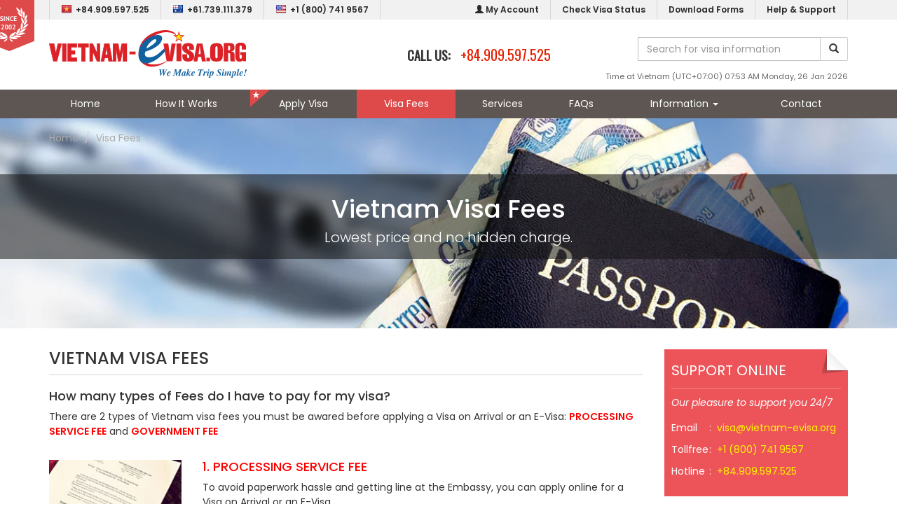

--- FILE ---
content_type: text/html; charset=UTF-8
request_url: https://www.vietnam-evisa.org/visa-fee/somalia.html
body_size: 11146
content:
<!DOCTYPE html>
<html lang="en-US">
	<head>
		
<title>Vietnam Visa Fee | Vietnam Visa Cost for Somalia</title>
<meta http-equiv="Content-Type" content="text/html; charset=UTF-8" />
<meta http-equiv="X-UA-Compatible" content="IE=edge">
<meta http-equiv="Cache-Control" content="must-revalidate">
<meta http-equiv="Expires" content="Mon, 26 Jan 2026 01:53:15 GMT">
<meta name="viewport" content="width=device-width, initial-scale=1.0">
<meta name="theme-color" content="#ffffff" />
<meta name="mobile-web-app-capable" content="yes">
<meta name="keywords" content="vietnam visa fee, vietnam visa cost, visa fee for Somalia" />
<meta name="news_keywords" content="vietnam visa fee, vietnam visa cost, visa fee for Somalia" />
<meta property="og:site_name" content="Vietnam Visa and Immigration services" />
<meta property="og:title" content="Vietnam Visa Fee | Vietnam Visa Cost for Somalia" />
<meta property="og:description" content="" />
<meta property="og:locale" content="en_US" />
<meta property="og:type" content="website" />
<meta property="og:url" content="https://www.vietnam-evisa.org/visa-fee/somalia.html" />
<meta property="og:image" content="//s3.amazonaws.com/elasticbeanstalk-us-east-1-567054900300/vietnam-evisa.org/template/images/wizban/slide-bg4.jpg" />
<meta property="og:image:alt" content="Vietnam Visa Fee | Vietnam Visa Cost for Somalia">
<meta name="twitter:card" content="summary" />
<meta name="twitter:description" content="" />
<meta name="twitter:title" content="Vietnam Visa Fee | Vietnam Visa Cost for Somalia" />
<meta name="twitter:image" content="//s3.amazonaws.com/elasticbeanstalk-us-east-1-567054900300/vietnam-evisa.org/template/images/wizban/slide-bg4.jpg" />
<meta name="robots" content="index,follow" />
<meta name="googlebot" content="index,follow" />
<meta name="author" content="Vietnam Visa and Immigration services" />
<meta name="google-site-verification" content="NlyS_0SjDi9kUVOtGJ7vFv0gPw9CjRFzXlvM9wDuHwI" />
<meta property="fb:admins" content="594250103967893" />

<link rel="SHORTCUT ICON" href="/template/images/launcher/icon-32x32.png" />
<link rel="canonical" href="https://www.vietnam-evisa.org/visa-fee/somalia.html" />
<link rel="manifest" href="/manifest.json" />
<link rel="icon" sizes="192x192" href="/template/images/launcher/icon-192x192.png" />
<link rel="icon" sizes="128x128" href="/template/images/launcher/icon-128x128.png" />
<link rel="apple-touch-icon" sizes="128x128" href="/template/images/launcher/icon-128x128.png" />
<link rel="apple-touch-icon-precomposed" sizes="128x128" href="/template/images/launcher/icon-128x128.png" />
<link rel="stylesheet" type="text/css" href="https://cdn.jsdelivr.net/npm/bootstrap@3.3.7/dist/css/bootstrap.min.css" integrity="sha384-BVYiiSIFeK1dGmJRAkycuHAHRg32OmUcww7on3RYdg4Va+PmSTsz/K68vbdEjh4u" crossorigin="anonymous">
<link rel="stylesheet" type="text/css" href="/template/css/evisa.min.css?pubid=ra-1714703404" />
<link rel="stylesheet" type="text/css" href="https://cdn.jsdelivr.net/npm/font-awesome@4.7.0/css/font-awesome.min.css">

<script>
	var BASE_URL = "https://www.vietnam-evisa.org";
</script>
<script src="https://cdnjs.cloudflare.com/ajax/libs/jquery/1.11.1/jquery.min.js"></script>

<script src="https://www.google.com/recaptcha/api.js" async defer></script>
<!-- Google tag (gtag.js) -->
<script async src="https://www.googletagmanager.com/gtag/js?id=G-R36NNZJD4Z"></script>
<script>
  window.dataLayer = window.dataLayer || [];
  function gtag(){dataLayer.push(arguments);}
  gtag('js', new Date());
  gtag('config', 'G-R36NNZJD4Z');
</script>
	</head>
	<body>
		<div class="page-container">
			<div class="header">
	<div class="top-menu">
		<div class="container clearfix">
			<div class="badge-since">
				<div class="badge-big">
					<span>Providing Vietnam visa on arrival</span><img alt="Providing Vietnam visa on arrival" src="//s3.amazonaws.com/elasticbeanstalk-us-east-1-567054900300/vietnam-evisa.org/template/images/since.png">
				</div>
			</div>
			<ul class="menu-items menu-tel pull-left clearfix">
				<li class="menu-item"><a title="Hotline in Vietnam" href="tel:+84.909.597.525"><img class="flag pull-left" alt="" src="//s3.amazonaws.com/elasticbeanstalk-us-east-1-567054900300/vietnam-evisa.org/template/images/flags/Vietnam.png"> +84.909.597.525</a></li>
				<li class="menu-item"><a title="Hotline in Australia" href="tel:+61.739.111.379"><img class="flag pull-left" alt="" src="//s3.amazonaws.com/elasticbeanstalk-us-east-1-567054900300/vietnam-evisa.org/template/images/flags/Australia.png"> +61.739.111.379</a></li>
				<li class="menu-item"><a title="Toll free" href="tel:+1 (800) 741 9567"><img class="flag pull-left" alt="" src="//s3.amazonaws.com/elasticbeanstalk-us-east-1-567054900300/vietnam-evisa.org/template/images/flags/United States.png"> +1 (800) 741 9567</a></li>
			</ul>
			<ul class="menu-items clearfix">
				<li class="menu-item"><a title="My Account" href="https://www.vietnam-evisa.org/member.html"><span class="glyphicon glyphicon-user"></span> My Account</a></li>
				<li class="menu-item"><a title="Check Visa Status" href="https://www.vietnam-evisa.org/check-visa-status.html">Check Visa Status</a></li>
				<li class="menu-item"><a title="Download Visa Application Forms" href="https://www.vietnam-evisa.org/download-visa-application-forms.html">Download Forms</a></li>
				<li class="menu-item"><a title="Help & Support" href="https://www.vietnam-evisa.org/contact.html">Help & Support</a></li>
			</ul>
		</div>
	</div>
	<div class="container">
		<div class="banner">
			<div class="logo">
				<a title="Vietnam Visa" href="https://www.vietnam-evisa.org"><img class="logo-img" src="/template/images/vietnam-visa-logo.svg" alt="Vietnam Visa" /></a>
			</div>
			<div class="topcontact hidden-sm">
				<div class="phone">
					<span class="label">CALL US: </span><a href="tel:+84.909.597.525" class="number">+84.909.597.525</a>
				</div>
			</div>
			<div class="search-bar">
				<form id="form-site-seach" method="GET">
					<div class="input-group">
						<input type="text" name="q" class="form-control input-site-seach" placeholder="Search for visa information">
						<span class="input-group-btn">
							<button class="btn btn-default btn-site-search" type="button"><span class="glyphicon glyphicon-search"></span></button>
						</span>
				    </div>
				</form>
			</div>
			<div class="toptimezone">
				<span class="timezone">Time at Vietnam (UTC+07:00) 07:53 AM Monday, 26 Jan 2026</span>
			</div>
		</div>
	</div>
	<div class="main-menu clearfix">
		<div class="container clearfix">
			<ul class="menu-items clearfix">
				<li><a class="" title="" href="https://www.vietnam-evisa.org">Home</a></li>
				<li class="menu-item-div"></li>
				<li><a class="" title="" href="https://www.vietnam-evisa.org/processing.html">How It Works</a></li>
				<li class="menu-item-div"></li>
				<li><a class=" apply" title="" href="https://www.vietnam-evisa.org/apply-visa.html">Apply Visa</a></li>
				<li class="menu-item-div"></li>
				<li><a class="active" title="" href="https://www.vietnam-evisa.org/visa-fee.html">Visa Fees</a></li>
				<li class="menu-item-div"></li>
				<li><a class="" title="" href="https://www.vietnam-evisa.org/services.html">Services</a></li>
				<li class="menu-item-div"></li>
				<li><a class="" title="" href="https://www.vietnam-evisa.org/faqs.html">FAQs</a></li>
				<li class="menu-item-div"></li>
				<li class="dropdown">
					<a id="second-menu-md" class="dropdown-toggle " title="Vietnam Visa Information" data-toggle="dropdown" href="#">Information <span class="caret"></span></a>
					<ul class="dropdown-menu" role="menu" aria-labelledby="second-menu-md">
						<li role="presentation" class="second-menu-item"><a role="menuitem" href="https://www.vietnam-evisa.org/vietnam-visa-exemption.html" title="Vietnam Visa Exemption">Vietnam Visa Exemption</a></li>
						<li role="presentation" class="second-menu-item"><a role="menuitem" href="https://www.vietnam-evisa.org/vietnam-embassies.html" title="Vietnam Embassies">Vietnam Embassy List</a></li>
						<li role="presentation" class="second-menu-item"><a role="menuitem" href="https://www.vietnam-evisa.org/news.html" title="Vietnam Visa Information">Vietnam Visa News</a></li>
						<li role="presentation" class="second-menu-item"><a role="menuitem" href="https://www.vietnam-evisa.org/news/travel.html" title="Vietnam Travel News">Vietnam Travel News</a></li>
						<li role="presentation" class="second-menu-item"><a role="menuitem" href="https://www.vietnam-evisa.org/answers.html" title="Customer Questions">Questions &amp; Answers</a></li>
					</ul>
				</li>
				<li class="menu-item-div"></li>
				<li><a class="" title="" href="https://www.vietnam-evisa.org/contact.html">Contact</a></li>
			</ul>
		</div>
	</div>
</div>

<div class="header-sm">
	<div class="navbar navbar-fixed-top navbar-inverse" role="navigation">
		<div class="container">
			<div class="navbar-header">
				<button type="button" class="navbar-toggle" data-toggle="collapse">
					<span class="sr-only">Toggle navigation</span>
					<span class="icon-bar"></span>
					<span class="icon-bar"></span>
					<span class="icon-bar"></span>
				</button>
				<a class="navbar-brand" title="Vietnam Visa" href="https://www.vietnam-evisa.org"><img class="logo-img" src="/template/images/m.vietnam-visa-logo.svg" alt="Vietnam Visa" /></a>
				<a class="navbar-phone none" href="tel:+1 (800) 741 9567"><span class="glyphicon glyphicon-earphone"></span> +1 (800) 741 9567</a>
			</div>
			<div class="navbar-menu-toggle">
				<div class="navbar-menu-toggle-right">
					<div class="navbar-scroller">
						<ul class="">
							<li>
								<a href="tel:+84.909.597.525"><span class="glyphicon glyphicon-earphone"></span> +84.909.597.525</a>
							</li>
							<li>
								<a href="https://www.vietnam-evisa.org/contact.html"><span class="glyphicon glyphicon-envelope"></span> visa@vietnam-evisa.org</a>
							</li>
							<li>
								<a href="https://www.vietnam-evisa.org/member.html"><span class="glyphicon glyphicon-user"></span> Sign In</a>
							</li>
							<li>
								<a title="" href="https://www.vietnam-evisa.org"><span class="glyphicon glyphicon-home"></span> Home</a>
							</li>
							<li>
								<a title="" href="https://www.vietnam-evisa.org/processing.html"><span class="glyphicon glyphicon-time"></span> How It Works</a>
							</li>
							<li>
								<a title="" href="https://www.vietnam-evisa.org/apply-visa.html"><span class="glyphicon glyphicon-send"></span> Apply Visa</a>
							</li>
							<li>
								<a title="" href="https://www.vietnam-evisa.org/visa-fee.html"><span class="glyphicon glyphicon-usd"></span> Visa Fees</a>
							</li>
							<li>
								<a title="" href="https://www.vietnam-evisa.org/services.html"><span class="glyphicon glyphicon-cog"></span> Services</a>
							</li>
							<li>
								<a title="" href="https://www.vietnam-evisa.org/faqs.html"><span class="glyphicon glyphicon-question-sign"></span> FAQs</a>
							</li>
							<li>
								<a title="" href="https://www.vietnam-evisa.org/news.html"><span class="glyphicon glyphicon-info-sign"></span> Visa News</a>
							</li>
							<li>
								<a title="" href="https://www.vietnam-evisa.org/contact.html"><span class="glyphicon glyphicon-envelope"></span> Email Us</a>
							</li>
						</ul>
						<div class="navbar-sm-footer">
							<p>&copy; Copyright 2026 Vietnam-Evisa.Org</p>
						</div>
					</div>
				</div>
			</div>			
		</div>
	</div>
</div>

<script type="text/javascript">
$(document).ready(function(){
	$("body").on("click", function (e) {
		if (!$(".navbar-toggle").is(e.target) && $(".navbar-toggle").has(e.target).length === 0 && !$(".navbar-menu-toggle-right").is(e.target) && $(".navbar-menu-toggle-right").has(e.target).length === 0) {
			$(".navbar-menu-toggle-right").css("left", "-500px");
		}
	});
	$(".navbar-toggle").click(function(){
		if ($(".navbar-menu-toggle-right").position().left < 0) {
			$(".navbar-menu-toggle-right").css("left", "0px");
		} else {
			$(".navbar-menu-toggle-right").css("left", "-500px");
		}
	});
	$(".input-site-seach").keyup(function(e){
	    if (e.keyCode == 13) {
	    	$(".btn-site-search").trigger("click");
	    }
	});
	$(".btn-site-search").click(function(){
		$("#form-site-seach").attr("action", "https://www.vietnam-evisa.org/search.html");
		$("#form-site-seach").submit();
	});
});
</script>			<div class="container">
						</div>
			<div class="page-content">
				
<div class="fees">
	<div class="container">
		<div class="alternative-breadcrumb">
		<div class="breadcrumbs">
	<ul class="breadcrumb clearfix" itemscope itemtype="http://schema.org/BreadcrumbList">
		<li itemprop="itemListElement" itemscope itemtype="http://schema.org/ListItem"><a itemtype="http://schema.org/Thing" itemprop="item" href="https://www.vietnam-evisa.org" class="active"><span itemprop="name">Home</span></a><meta itemprop="position" content="1" /></li>
		<li itemprop="itemListElement" itemscope itemtype="http://schema.org/ListItem"><a itemtype="http://schema.org/Thing" itemprop="item" title="Visa Fees" href="https://www.vietnam-evisa.org/visa-fee/somalia.html" class="active"><span itemprop="name">Visa Fees</span></a><meta itemprop="position" content="2" /></li>	</ul>
</div>
		</div>
	</div>
	<div class="fees-img fees-img-ready">
		<div class="container">
			<div class="text">
				<div class="txt-container">
					<div class="value-prop center">
						<h1>Vietnam Visa Fees</h1>
						<h5>Lowest price and no hidden charge.</h5>
					</div>
				</div>
			</div>
		</div>
	</div>
</div>

<div class="clearfix">
	<div class="container" style="margin-top: 30px;">
		<div class="row clearfix">
			<div class="col-lg-9 col-sm-8 col-xs-12">
				<h2 class="page-title">VIETNAM VISA FEES</h2>
				<h3>How many types of Fees do I have to pay for my visa?</h3>
				<p>There are 2 types of Vietnam visa fees you must be awared before applying a Visa on Arrival or an E-Visa: <strong class="red">PROCESSING SERVICE FEE</strong> and <strong class="red">GOVERNMENT FEE</strong></p>
				<div id="government-fee" class="stamping-fee mt-3">
					<div class="row">
						<div class="col-sm-3 col-xs-4">
							<img alt="Visa approval letter" class="img-responsive full-width" src="//s3.amazonaws.com/elasticbeanstalk-us-east-1-567054900300/vietnam-evisa.org/template/images/fee/approval-letter.jpg">
						</div>
						<div class="col-sm-9 col-xs-8">
							<h3 class="heading">1. Processing service fee</h3>
							<p>To avoid paperwork hassle and getting line at the Embassy, you can apply online for a Visa on Arrival or an E-Visa.</p>
							<p>We’re a private agent, not affiliated with the Government, we handle Visa applications in the Vietnam Immigration Department and provide legal services for you on time. Therefore, Processing service fee is the fee that the applicants have to pay to us in advance to process the Visa Approval Letter or E-Visa.</p>
						</div>
					</div>
					<br>
					<div class="row">
						<div class="col-sm-3 col-xs-4">
							<img alt="Visa stamped" class="img-responsive full-width" src="//s3.amazonaws.com/elasticbeanstalk-us-east-1-567054900300/vietnam-evisa.org/template/images/fee/visa-stamped.jpg">
						</div>
						<div class="col-sm-9 col-xs-8">
							<h3 class="heading">2. Government fee</h3>
							<p>Is the fee that applicants pay to the Immigration to get Visa stamp to arrive Vietnam.</p>
							<p>When applying for Visa on Arrival, Government fee is the eee that the applicants will pay at the Landing Visa Counter at the arrival airport to get the Vietnam Visa stamp and Visa sticker. To avoid wasting time at the airport, you can pay Government fee online with us by booking our Full Package including Fast Check-in and pay Government fee in advance.</p>
							<p>When apply for an E-Visa, Government fee must be paid online in advance together with the E-Visa Processing service fee. However, please note, with E-Visa, <span class="red">all E-Visa fees are non-refundable for any reasons when submitted</span>. </p>
						</div>
					</div>
				</div>
				
				<div class="service-fees">
					<div class="m-4">
						<h2 class="page-title">PRICING TABLES</h2>
						<p>Select your nationality to view full Vietnam visa fees</p>
						<div class="row">
							<div class="col-sm-12">
								<div class="input-group">
									<select class="form-control" id="nation" name="nation">
										<option value="afghanistan">Afghanistan</option><option value="albania">Albania</option><option value="algeria">Algeria</option><option value="american-samoa">American Samoa</option><option value="andorra">Andorra</option><option value="angola">Angola</option><option value="anguilla">Anguilla</option><option value="antarctica">Antarctica</option><option value="antigua-and-barbuda">Antigua and Barbuda</option><option value="argentina">Argentina</option><option value="armenia">Armenia</option><option value="aruba">Aruba</option><option value="australia">Australia</option><option value="austria">Austria</option><option value="azerbaijan">Azerbaijan</option><option value="bahamas">Bahamas</option><option value="bahrain">Bahrain</option><option value="bangladesh">Bangladesh</option><option value="barbados">Barbados</option><option value="belarus">Belarus</option><option value="belgium">Belgium</option><option value="belize">Belize</option><option value="benin">Benin</option><option value="bermuda">Bermuda</option><option value="bhutan">Bhutan</option><option value="bolivia">Bolivia</option><option value="bonaire">Bonaire</option><option value="bosnia-and-herzegovina">Bosnia and Herzegovina</option><option value="botswana">Botswana</option><option value="bouvet-island">Bouvet Island</option><option value="brazil">Brazil</option><option value="brunei">Brunei</option><option value="bulgaria">Bulgaria</option><option value="burkina-faso">Burkina Faso</option><option value="burma">Burma</option><option value="burundi">Burundi</option><option value="cambodia">Cambodia</option><option value="cameroon">Cameroon</option><option value="canada">Canada</option><option value="cape-verde">Cape Verde</option><option value="cayman-islands">Cayman Islands</option><option value="central-african-republic">Central African Republic</option><option value="chad">Chad</option><option value="chile">Chile</option><option value="china">China</option><option value="christmas-island">Christmas Island</option><option value="cocos-keeling-islands">Cocos (Keeling) Islands</option><option value="colombia">Colombia</option><option value="comoros">Comoros</option><option value="congo-democratic-republic-of-the">Congo, Democratic Republic of the</option><option value="congo-republic-of-the">Congo, Republic of the</option><option value="cook-islands">Cook Islands</option><option value="costa-rica">Costa Rica</option><option value="cote-d-ivoire">Cote d'Ivoire</option><option value="croatia">Croatia</option><option value="cuba">Cuba</option><option value="curacao">Curacao</option><option value="cyprus">Cyprus</option><option value="czech-republic">Czech Republic</option><option value="denmark">Denmark</option><option value="djibouti">Djibouti</option><option value="dominica">Dominica</option><option value="dominican-republic">Dominican Republic</option><option value="ecuador">Ecuador</option><option value="egypt">Egypt</option><option value="el-salvador">El Salvador</option><option value="england">England</option><option value="equatorial-guinea">Equatorial Guinea</option><option value="eritrea">Eritrea</option><option value="estonia">Estonia</option><option value="eswatini">Eswatini</option><option value="ethiopia">Ethiopia</option><option value="falkland-islands">Falkland Islands</option><option value="faroe-islands">Faroe Islands</option><option value="fiji">Fiji</option><option value="finland">Finland</option><option value="france">France</option><option value="french-guiana">French Guiana</option><option value="french-polynesia">French Polynesia</option><option value="gabon">Gabon</option><option value="gambia">Gambia</option><option value="georgia">Georgia</option><option value="germany">Germany</option><option value="ghana">Ghana</option><option value="gibraltar">Gibraltar</option><option value="greece">Greece</option><option value="greenland">Greenland</option><option value="grenada">Grenada</option><option value="guadeloupe">Guadeloupe</option><option value="guam">Guam</option><option value="guatemala">Guatemala</option><option value="guernsey">Guernsey</option><option value="guinea">Guinea</option><option value="guinea-bissau">Guinea-Bissau</option><option value="guyana">Guyana</option><option value="haiti">Haiti</option><option value="holy-see">Holy See</option><option value="honduras">Honduras</option><option value="hong-kong">Hong Kong</option><option value="hungary">Hungary</option><option value="iceland">Iceland</option><option value="india">India</option><option value="indonesia">Indonesia</option><option value="iran">Iran</option><option value="iraq">Iraq</option><option value="ireland">Ireland</option><option value="isle-of-man">Isle of Man</option><option value="israel">Israel</option><option value="italy">Italy</option><option value="jamaica">Jamaica</option><option value="japan">Japan</option><option value="jersey">Jersey</option><option value="jordan">Jordan</option><option value="kazakhstan">Kazakhstan</option><option value="kenya">Kenya</option><option value="kiribati">Kiribati</option><option value="kosovo">Kosovo</option><option value="kuwait">Kuwait</option><option value="kyrgyzstan">Kyrgyzstan</option><option value="laos">Laos</option><option value="latvia">Latvia</option><option value="lebanon">Lebanon</option><option value="lesotho">Lesotho</option><option value="liberia">Liberia</option><option value="libya">Libya</option><option value="liechtenstein">Liechtenstein</option><option value="lithuania">Lithuania</option><option value="luxembourg">Luxembourg</option><option value="macau">Macau</option><option value="macedonia">Macedonia</option><option value="madagascar">Madagascar</option><option value="malawi">Malawi</option><option value="malaysia">Malaysia</option><option value="maldives">Maldives</option><option value="mali">Mali</option><option value="malta">Malta</option><option value="marshall-islands">Marshall Islands</option><option value="martinique">Martinique</option><option value="mauritania">Mauritania</option><option value="mauritius">Mauritius</option><option value="mayotte">Mayotte</option><option value="mexico">Mexico</option><option value="micronesia">Micronesia</option><option value="moldova">Moldova</option><option value="monaco">Monaco</option><option value="mongolia">Mongolia</option><option value="montenegro">Montenegro</option><option value="montserrat">Montserrat</option><option value="morocco">Morocco</option><option value="mozambique">Mozambique</option><option value="myanmar">Myanmar</option><option value="namibia">Namibia</option><option value="nauru">Nauru</option><option value="nepal">Nepal</option><option value="netherlands">Netherlands</option><option value="netherlands-antilles">Netherlands Antilles</option><option value="new-caledonia">New Caledonia</option><option value="new-zealand">New Zealand</option><option value="nicaragua">Nicaragua</option><option value="niger">Niger</option><option value="nigeria">Nigeria</option><option value="niue">Niue</option><option value="norfolk-island">Norfolk Island</option><option value="north-korea">North Korea</option><option value="northern-ireland">Northern Ireland</option><option value="northern-mariana-islands">Northern Mariana Islands</option><option value="norway">Norway</option><option value="oman">Oman</option><option value="pakistan">Pakistan</option><option value="palau">Palau</option><option value="palestine">Palestine</option><option value="panama">Panama</option><option value="papua-new-guinea">Papua New Guinea</option><option value="paraguay">Paraguay</option><option value="peru">Peru</option><option value="philippines">Philippines</option><option value="pitcairn-island">Pitcairn Island</option><option value="poland">Poland</option><option value="polynesia">Polynesia</option><option value="portugal">Portugal</option><option value="puerto-rico">Puerto Rico</option><option value="qatar">Qatar</option><option value="reunion">Reunion</option><option value="romania">Romania</option><option value="russia">Russia</option><option value="rwanda">Rwanda</option><option value="saint-barthelemy">Saint Barthelemy</option><option value="saint-helena">Saint Helena</option><option value="saint-kitts-and-nevis">Saint Kitts and Nevis</option><option value="saint-lucia">Saint Lucia</option><option value="saint-martin">Saint Martin</option><option value="saint-pierre-and-miquelon">Saint Pierre and Miquelon</option><option value="saint-vincent-and-the-grenadines">Saint Vincent and the Grenadines</option><option value="samoa">Samoa</option><option value="san-marino">San Marino</option><option value="sao-tome-and-principe">Sao Tome and Principe</option><option value="saudi-arabia">Saudi Arabia</option><option value="scotland">Scotland</option><option value="senegal">Senegal</option><option value="serbia">Serbia</option><option value="seychelles">Seychelles</option><option value="sierra-leone">Sierra Leone</option><option value="singapore">Singapore</option><option value="sint-maarten">Sint Maarten</option><option value="slovakia">Slovakia</option><option value="slovenia">Slovenia</option><option value="solomon-islands">Solomon Islands</option><option value="somalia">Somalia</option><option value="south-africa">South Africa</option><option value="south-georgia-and-south-sandwich-islands">South Georgia and South Sandwich Islands</option><option value="south-korea">South Korea</option><option value="south-sudan">South Sudan</option><option value="spain">Spain</option><option value="sri-lanka">Sri Lanka</option><option value="sudan">Sudan</option><option value="suriname">Suriname</option><option value="suriname">Suriname</option><option value="svalbard-and-jan-mayen-islands">Svalbard and Jan Mayen Islands</option><option value="sweden">Sweden</option><option value="switzerland">Switzerland</option><option value="syria">Syria</option><option value="taiwan">Taiwan</option><option value="tajikistan">Tajikistan</option><option value="tanzania">Tanzania</option><option value="thailand">Thailand</option><option value="timor-leste">Timor-Leste</option><option value="togo">Togo</option><option value="tokelau">Tokelau</option><option value="tonga">Tonga</option><option value="transnistria">Transnistria Moldova</option><option value="trinidad-and-tobago">Trinidad and Tobago</option><option value="tunisia">Tunisia</option><option value="turkey">Turkey</option><option value="turkmenistan">Turkmenistan</option><option value="turks-and-caicos-islands">Turks and Caicos Islands</option><option value="tuvalu">Tuvalu</option><option value="uganda">Uganda</option><option value="ukraine">Ukraine</option><option value="united-arab-emirates">United Arab Emirates</option><option value="united-kingdom">United Kingdom</option><option value="united-states-of-america">United States of America</option><option value="uruguay">Uruguay</option><option value="uzbekistan">Uzbekistan</option><option value="vanuatu">Vanuatu</option><option value="vatican-city">Vatican City</option><option value="venezuela">Venezuela</option><option value="vietnam">Vietnam</option><option value="virgin-islands-british">Virgin Islands, British</option><option value="virgin-islands-us">Virgin Islands, U.S</option><option value="wallis-and-futuna-islands">Wallis and Futuna Islands</option><option value="western-sahara">Western Sahara</option><option value="yemen">Yemen</option><option value="yugoslavia">Yugoslavia</option><option value="zambia">Zambia</option><option value="zimbabwe">Zimbabwe</option>									</select>
									<script>$("#nation").val("somalia");</script>
									<span class="input-group-btn"></span>
									<span class="input-group-btn">
										<input type="button" value="CHECK FEE" class="btn btn-danger btn-check">
									</span>
							    </div>
							</div>
						</div>
						
												
												<div class="processing-note">
							<p>We are pleased to inform that <span class="red f16">Somalia</span> is listed in the nation list that we can NOT process the Vietnam Visa urgently. It takes more time for Vietnam Immigration Department to check carefully and process visa.</p>
														<p>The Vietnam Immigration Department will check your status within 2 days. Then we will inform the result for you. If your visa application is approved, we will send you the notification including the visa letter.</p>
							<p class="d-none"><strong><u>IMPORTANT NOTICE:</u></strong> We can help you to process the approval letter to get visa stamp at Vietnam airport. However, the Vietnam Immigration requires you must have more than <strong>$1000 USD</strong> in order to enter Vietnam. Therefore, you must show in cash or give your card to the Immigration Officer to check if you meet this condition then can continue to do the visa stamp procedure. Please prepare this amount before your departure.</p>
							<p>For further questions please feel free to contact us via email <a class="red" title="email" href="mailto:visa@vietnam-evisa.org">visa@vietnam-evisa.org</a></p>
						</div>
												
												
																		<br/>
					</div>
					<div class="m-3">
						<h2 class="page-title">EXTRA SERVICES UPON ARRIVAL</h2>
						<div class="m-2">
							<h3>AIRPORT FAST TRACK</h3>
							<div class="table-responsive">
								<table class="table table-bordered pricing-table">
									<tbody>
										<tr>
											<th class="text-left" rowspan="2">TYPES OF FAST TRACK</th>
											<th class="text-center" colspan="4">AIRPORT</th>
										</tr>
										<tr>
																					<th class="sub-heading text-center">HO CHI MINH</th>
																					<th class="sub-heading text-center">HA NOI</th>
																					<th class="sub-heading text-center">DA NANG</th>
																					<th class="sub-heading text-center">CAM RANH</th>
																				</tr>
										<tr>
											<td class="text-left">Airport Fast Track</td>
																							<td class="text-center">50 USD/<span class="pax-number">pax</span></td>
																							<td class="text-center">30 USD/<span class="pax-number">pax</span></td>
																							<td class="text-center">30 USD/<span class="pax-number">pax</span></td>
																							<td class="text-center">30 USD/<span class="pax-number">pax</span></td>
																					</tr>
										<tr>
											<td class="text-left">Airport VIP Fast Track</td>
																							<td class="text-center">159 USD/<span class="pax-number">pax</span></td>
																							<td class="text-center">40 USD/<span class="pax-number">pax</span></td>
																							<td class="text-center">40 USD/<span class="pax-number">pax</span></td>
																							<td class="text-center">40 USD/<span class="pax-number">pax</span></td>
																					</tr>
									</tbody>
								</table>
							</div>
							<div style="margin-top: 15px;">
								<p><span class="red">Fast Track</span>: Welcome and help to get visa stamp without get line.</p>
								<p><span class="red">VIP Fast Track</span>: Welcome and get visa stamp without get line at Immigration checking desk, then staff will escort you to luggage lounge and help you passing the customs checking counter, and after that we will take you to the car park.</p>
								<div class="text-center" style="margin-top: 20px;">
									<a href="https://www.vietnam-evisa.org/services/view/airport-concierge-and-fast-track-service.html" class="btn btn-danger"> CHECK MORE <i class="fa fa-angle-double-right"></i> </a>
								</div>
							</div>
							<br>
							<h3>CAR PICK UP AT THE AIRPORT</h3>
							<div class="table-responsive">
								<table class="table table-bordered pricing-table">
									<tbody>
										<tr>
											<th class="text-left" rowspan="2">ECONOMY CAR PICK-UP</th>
											<th class="text-center" colspan="4">AIRPORT</th>
										</tr>
										<tr>
																					<th class="sub-heading text-center">HO CHI MINH</th>
																					<th class="sub-heading text-center">HA NOI</th>
																					<th class="sub-heading text-center">DA NANG</th>
																					<th class="sub-heading text-center">CAM RANH</th>
																				</tr>
										<tr>
											<td class="text-left">4 seats</td>
																							<td class="text-center">25 USD</td>
																							<td class="text-center">25 USD</td>
																							<td class="text-center">35 USD</td>
																							<td class="text-center">35 USD</td>
																					</tr>
										<tr>
											<td class="text-left">7 seats</td>
																							<td class="text-center">30 USD</td>
																							<td class="text-center">30 USD</td>
																							<td class="text-center">40 USD</td>
																							<td class="text-center">40 USD</td>
																					</tr>
										<tr>
											<td class="text-left">16 seats</td>
																							<td class="text-center">90 USD</td>
																							<td class="text-center">90 USD</td>
																							<td class="text-center">100 USD</td>
																							<td class="text-center">100 USD</td>
																					</tr>
										<tr>
											<td class="text-left">24 seats</td>
																							<td class="text-center">150 USD</td>
																							<td class="text-center">150 USD</td>
																							<td class="text-center">160 USD</td>
																							<td class="text-center">160 USD</td>
																					</tr>
									</tbody>
								</table>
							</div>
							<div style="margin-top: 15px;">
								<p><span class="red">Economic Car</span>: Toyota Innova, Ford Everest, Chevrolet Captiva, Honda Civic</p>
								<div class="text-center" style="margin-top: 20px;">
									<a href="https://www.vietnam-evisa.org/services/view/car-pick-up-service.html" class="btn btn-danger"> CHECK MORE <i class="fa fa-angle-double-right"></i> </a>
								</div>
							</div>
							<br>
						</div>
					</div>
					<div class="m-4">
						<h2 class="page-title">VISA SERVICES FOR EXPATS WHO ARE IN VIETNAM</h2>
						<div class="m-2">
							<h3>VIETNAM VISA EXTENSION</h3>
							<div class="table-responsive">
								<table class="table table-bordered pricing-table">
									<tr>
										<th class="text-left">TYPES OF VISA</th>
										<th class="text-center">TOURIST VISA</th>
										<th class="text-center">BUSINESS VISA</th>
									</tr>
									<tr>
										<td class="text-left">1 month</td>
										<td class="text-center">fr 140 USD</td>
										<td class="text-center">fr 100 USD</td>
									</tr>
									<tr>
										<td class="text-left">3 months</td>
										<td class="text-center">fr 380 USD</td>
										<td class="text-center">fr 160 USD</td>
									</tr>
								</table>
							</div>
							<div style="margin-top: 15px;">
								<p><span class="red">Extend Vietnam Visa</span>: Extend your stay in Vietnam base on your original visa.</p>
								<div class="text-center" style="margin-top: 20px;">
									<a href="https://www.vietnam-evisa.org/services/view/vietnam-visa-extension-and-renewal.html" class="btn btn-danger"> CHECK MORE <i class="fa fa-angle-double-right"></i> </a>
								</div>
							</div>
						</div>
					</div>
				</div>
			</div>
			<div class="col-lg-3 col-sm-4 hidden-xs">
				<div class="support-online-widget right-corner">
	<div class="title">SUPPORT ONLINE</div>
	<div class="content">
		<p><i>Our pleasure to support you 24/7</i></p>
		<table cellpadding="2" width="100%">
			<tr>
				<td>Email</td><td>:</td>
				<td class="email" style="padding-left: 8px"><a href="mailto:visa@vietnam-evisa.org">visa@vietnam-evisa.org</a></td>
			</tr>
			<tr>
				<td>Tollfree</td><td>:</td>
				<td class="phone" style="padding-left: 8px">+1 (800) 741 9567</td>
			</tr>
			<tr>
				<td>Hotline</td><td>:</td>
				<td class="phone" style="padding-left: 8px">+84.909.597.525</td>
			</tr>
		</table>
	</div>
</div>
				<div class="payment-online hidden">
	<a href="https://www.vietnam-evisa.org/payment-online.html">
		<div class="title">MAKE A PAYMENT</div>
		<p>100% SECURE AND EASY-TO-USE</p>
	</a>
</div>				<div class="confidence-widget">
	<div class="banner"></div>
	<div class="content">
		<div class="title">
			APPLY WITH CONFIDENCE
		</div>
		<ul>
			<li>Safety, Fastest, Reliable</li>
			<li>3 working days guarantee</li>
			<li>Competitive prices</li>
			<li>Secure 256 bit SSL encryption</li>
			<li>Money back guarantee</li>
		</ul>
	</div>
</div>				<div class="service-widget">
	<div class="banner"></div>
	<div class="content">
		<div class="title">
			OUR SERVICES
		</div>
		<ul>
						<li><a title="" class="clearfix" href="https://www.vietnam-evisa.org/services/view/vietnam-e-visa.html"><i class="fa fa-file-text"></i> <span>Vietnam E-Visa</span></a></li>
						<li><a title="" class="clearfix" href="https://www.vietnam-evisa.org/services/view/long-term-business-visa.html"><i class="fa fa-file-text"></i> <span>Long-term Business Visa</span></a></li>
						<li><a title="" class="clearfix" href="https://www.vietnam-evisa.org/services/view/airport-concierge-and-fast-track-service.html"><i class="fa fa-forward"></i> <span>Airport Concierge and Fast Track Service</span></a></li>
						<li><a title="" class="clearfix" href="https://www.vietnam-evisa.org/services/view/car-pick-up-service.html"><i class="fa fa-car"></i> <span>Airport Car Pick Up - Drop Off Service</span></a></li>
						<li><a title="" class="clearfix" href="https://www.vietnam-evisa.org/services/view/temporary-residence-card-trc.html"><i class="fa fa-file-text"></i> <span>Temporary Residence Card (TRC)</span></a></li>
						<li><a title="" class="clearfix" href="https://www.vietnam-evisa.org/services/view/work-permit-application.html"><i class="fa fa-file-text"></i> <span>Work Permit Application (WP)</span></a></li>
						<li><a title="" class="clearfix" href="https://www.vietnam-evisa.org/services/view/criminal-background-check.html"><i class="fa fa-file-text"></i> <span>Criminal Background Check (Criminal Record)</span></a></li>
						<li><a title="" class="clearfix" href="https://www.vietnam-evisa.org/services/view/hotels-reservation.html"><i class="fa fa-hotel"></i> <span>Hotels Reservation</span></a></li>
						<li><a title="" class="clearfix" href="https://www.vietnam-evisa.org/services/view/tour-and-travel-booking.html"><i class="fa fa-map-o"></i> <span>Tour and Travel Booking</span></a></li>
						<li><a title="" class="clearfix" href="https://www.vietnam-evisa.org/services/view/vietnam-domestic-flights.html"><i class="fa fa-plane"></i> <span>Vietnam Domestic Flight Tickets Booking</span></a></li>
					</ul>
	</div>
</div>				<div class="ads">
	<div id="widget_ad_banner" data-id="3"></div><script>(function (w, d, s, o) {js = document.createElement(s);fjs = document.getElementsByTagName(s)[0];js.async = 1;js.src = o;fjs.parentNode.insertBefore(js, fjs);})(window, document, 'script','https://www.beetrip.net/template/beetrip/js/widget.ad.js');</script>
</div>			</div>
		</div>
	</div>
</div>

<script>
$(document).ready(function($) {
	$('.btn-check').click(function() {
		window.location.href = "https://www.vietnam-evisa.org" + "/visa-fee/" + $("#nation").val() + ".html";
	});
});
</script>			</div>
			<div class="footer">
	<div class="needhelp clearfix">
		<div class="hidden-xs">
			<div class="container">
				<div class="needhelp-heading">
					<span>NEED HELP?</span>
				</div>
				<div class="needhelp-text">
					Call our expert support team 24/7 at <a href="tel:+84.909.597.525">+84.909.597.525</a>
				</div>
			</div>
		</div>
		<div class="hidden-lg hidden-md hidden-sm">
			<div class="needhelp-heading needhelp-heading-xs">
				<span>CALL US</span>
			</div>
			<div class="needhelp-text">
				<a href="tel:+84.909.597.525">+84.909.597.525</a>
			</div>
		</div>
	</div>
	<div class="container padding-2x">
		<div class="row">
			<div class="col-md-3 col-sm-6 col-xs-6">
				<h3 class="fnav-title">Company</h3>
				<ul class="fnav-links">
					<li><a title="About Us" href="https://www.vietnam-evisa.org/about-us.html">About Us</a></li>
					<li><a title="Why Us" href="https://www.vietnam-evisa.org/why-us.html">Why Us</a></li>
					<li><a title="Meet Our Team" href="https://www.vietnam-evisa.org/about-us/team.html">Meet Our Team</a></li>
					<li><a title="Our Services" href="https://www.vietnam-evisa.org/services.html">Our Services</a></li>
					<li><a title="Contact Us" href="https://www.vietnam-evisa.org/contact.html">Contact Us</a></li>
					<li><a title="Terms and Conditions" href="https://www.vietnam-evisa.org/terms-and-conditions.html">Terms and Conditions</a></li>
					<li><a title="Privacy Policy" href="https://www.vietnam-evisa.org/policy.html">Privacy Policy</a></li>
				</ul>
			</div>
			<div class="col-md-3 col-sm-6 col-xs-6">
				<h3 class="fnav-title">Useful Information</h3>
				<ul class="fnav-links">
					<li><a title="Vietnam Electronic Visa (e-Visa)" href="https://www.vietnam-evisa.org/vietnam-e-visa.html">Vietnam Electronic Visa (e-Visa)</a></li>
					<li><a title="What is Vietnam visa on arrival?" href="https://www.vietnam-evisa.org/faqs/view/what-is-vietnam-visa-on-arrival-voa.html">What is Vietnam Visa on Arrival?</a></li>
					<li><a title="How to apply Vietnam visa online?" href="https://www.vietnam-evisa.org/faqs/view/how-to-apply-vietnam-visa-online.html">How to apply Vietnam Visa online?</a></li>
					<li><a title="Payment Instruction" href="https://www.vietnam-evisa.org/payment-instruction.html">Payment Instruction</a></li>
					<li><a title="Cancel and Refund" href="https://www.vietnam-evisa.org/legal/cancel-and-refund.html">Cancel and Refund</a></li>
					<li><a title="Money back guarantee" href="https://www.vietnam-evisa.org/legal/money-back-guarantee.html">Money back guarantee</a></li>
					<li><a title="Safety Payment" href="https://www.vietnam-evisa.org/legal/safety-payment.html">Safety Payment</a></li>
				</ul>
			</div>
			<div class="col-md-3 col-sm-6 col-xs-6">
				<h3 class="fnav-title">Vietnam Visa Tips</h3>
				<ul class="fnav-links">
					<li><a title="Vietnam visa for Australia" href="https://www.vietnam-evisa.org/vietnam-visa-tips/view/how-to-get-vietnam-visa-in-australia.html">Vietnam visa for Australia</a></li>
					<li><a title="Vietnam visa for Canada" href="https://www.vietnam-evisa.org/vietnam-visa-tips/view/how-to-get-vietnam-visa-in-canada.html">Vietnam visa for Canada</a></li>
					<li><a title="Vietnam visa for India" href="https://www.vietnam-evisa.org/vietnam-visa-tips/view/how-to-get-vietnam-visa-in-india.html">Vietnam visa for India</a></li>
					<li><a title="Vietnam visa for Singapore" href="https://www.vietnam-evisa.org/vietnam-visa-tips/view/how-to-get-vietnam-visa-in-singapore.html">Vietnam visa for Singapore</a></li>
					<li><a title="Vietnam visa for UK" href="https://www.vietnam-evisa.org/vietnam-visa-tips/view/how-to-get-vietnam-visa-in-united-kingdom.html">Vietnam visa for UK</a></li>
					<li><a title="Vietnam visa for USA" href="https://www.vietnam-evisa.org/vietnam-visa-tips/view/how-to-get-vietnam-visa-in-united-states.html">Vietnam visa for USA</a></li>
					<li><a title="Vietnam Visa Tips" href="https://www.vietnam-evisa.org/vietnam-visa-tips.html">And more...</a></li>
				</ul>
			</div>
			<div class="col-md-3 col-sm-6 col-xs-6">
				<h3 class="fnav-title">Resource</h3>
				<ul class="fnav-links">
					<li><a title="Vietnam Visa FAQs" href="https://www.vietnam-evisa.org/faqs.html">FAQs</a><br />
					<li><a title="Vietnam Visa Exemption" href="https://www.vietnam-evisa.org/vietnam-visa-exemption.html">Vietnam Visa Exemption</a></li>
					<li><a title="Vietnam Visa Information" href="https://www.vietnam-evisa.org/news.html">Vietnam Visa Information</a></li>
					<li><a title="Vietnam Embassies" href="https://www.vietnam-evisa.org/vietnam-embassies.html">Vietnam Embassy List</a></li>
					<li><a title="Check Visa Requirement" href="https://www.vietnam-evisa.org/visa-requirements.html">Check Visa Requirement</a></li>
					<li><a title="Questions and Answers" href="https://www.vietnam-evisa.org/answers.html">Questions and Answers</a></li>
					<li><a title="Legal Basis" href="https://www.vietnam-evisa.org/legal/legal-basis.html">Legal Basis</a></li>
				</ul>
			</div>
		</div>
	</div>
</div>
<div class="footer-bottom">
	<div class="container text-center">
		<p class="copyright">Copyright &copy; 2026 VIETNAM EVISA DEPARTMENT. All rights reserved.</p>
	</div>
</div>
		</div>
		<script src="https://cdn.jsdelivr.net/npm/bootstrap@3.3.7/dist/js/bootstrap.min.js" integrity="sha384-Tc5IQib027qvyjSMfHjOMaLkfuWVxZxUPnCJA7l2mCWNIpG9mGCD8wGNIcPD7Txa" crossorigin="anonymous"></script>
<script src="/template/js/evisa.min.js?pubid=ra-1559805906"></script>
<script>
$(document).ready(function() {
	$('[data-toggle="tooltip"]').tooltip();
	
		
	window.__lc = window.__lc || {};
	window.__lc.license = 6745301;
	setTimeout(function() {
    	;(function(n,t,c){function i(n){return e._h?e._h.apply(null,n):e._q.push(n)}var e={_q:[],_h:null,_v:"2.0",on:function(){i(["on",c.call(arguments)])},once:function(){i(["once",c.call(arguments)])},off:function(){i(["off",c.call(arguments)])},get:function(){if(!e._h)throw new Error("[LiveChatWidget] You can't use getters before load.");return i(["get",c.call(arguments)])},call:function(){i(["call",c.call(arguments)])},init:function(){var n=t.createElement("script");n.async=!0,n.type="text/javascript",n.src="https://cdn.livechatinc.com/tracking.js",t.head.appendChild(n)}};!n.__lc.asyncInit&&e.init(),n.LiveChatWidget=n.LiveChatWidget||e}(window,document,[].slice))
	}, 5000);
});
</script>

<!-- Start of LiveChat (www.livechat.com) code -->
<noscript><a href="https://www.livechat.com/chat-with/6745301/" rel="nofollow">Chat with us</a>, powered by <a href="https://www.livechat.com/?welcome" rel="noopener nofollow" target="_blank">LiveChat</a></noscript>
<!-- End of LiveChat code -->	</body>
</html>


--- FILE ---
content_type: text/javascript
request_url: https://www.vietnam-evisa.org/template/js/evisa.min.js?pubid=ra-1559805906
body_size: 1355
content:
function clearFormError()
{$("form input:text").removeClass("error");$("form input:password").removeClass("error");$("form select").removeClass("error");$("form textarea").removeClass("error")}
function daysInMonth(m,y)
{switch(m){case 1:return(y%4==0&&y%100)||y%400==0?29:28;case 8:case 3:case 5:case 10:return 30;default:return 31}}
function isEmail(text)
{var pattern="^[\\w-_\.]*[\\w-_\.]\@[\\w]\.+[\\w]+[\\w]$";var regex=new RegExp(pattern);return regex.test(text.trim())}
function checkNumber(input)
{var pattern="0123456789";var len=input.value.length;if(len!=0){var index=0;while((index<len)&&(len!=0)){if(pattern.indexOf(input.value.charAt(index))==-1)
{if(index==len-1){input.value=input.value.substring(0,len-1)}else if(index==0){input.value=input.value.substring(1,len)}else{input.value=input.value.substring(0,index)+input.value.substring(index+1,len);index=0;len=input.value.length}}
else{index++}}}}
function formatNumber(num,fixed)
{var decimalPart;var array=Math.floor(num).toString().split('');var index=-3;while(array.length+index>0){array.splice(index,0,',');index-=4}
if(fixed>0){decimalPart=num.toFixed(fixed).split(".")[1];return array.join('')+"."+decimalPart}
return array.join('')}
function formatDateString(date)
{return('0'+(date.getMonth()+1)).slice(-2)+'/'+('0'+date.getDate()).slice(-2)+'/'+date.getFullYear()}
function addDays(date,days)
{date.setDate(date.getDate()+days);return date}
function confirmBox(title,message,callback,params)
{if(!$("#confirm-dialog").length){$("body").append('<div id="confirm-dialog" class="modal-warning modal fade" data-backdrop="static" data-keyboard="false"><div class="modal-dialog"><div class="modal-content"><div class="modal-header"><button type="button" class="close" data-dismiss="modal" aria-hidden="true">&times;</button><h4 class="modal-title">Modal title</h4></div><div class="modal-body"><p>&hellip;</p></div><div class="modal-footer"><button type="button" class="btn btn-default btn-confirm-dialog-ok">OK</button> <button type="button" class="btn btn-default" data-dismiss="modal">Cancel</button></div></div></div></div>')}
$("#confirm-dialog").find(".modal-title").html(title);$("#confirm-dialog").find(".modal-body").html(message);$("#confirm-dialog").find(".btn-confirm-dialog-ok").click(function(event){var fn=window[callback];if(!(params instanceof Array)){params=[params]}
if(typeof fn==="function"){fn.apply(null,params)}
$("#confirm-dialog").modal("hide")});$("#confirm-dialog").modal()}
function messageBox(type,title,message)
{if(!$("#dialog").length){$("body").append('<div id="dialog" class="modal-error modal fade" data-backdrop="static" data-keyboard="false"><div class="modal-dialog"><div class="modal-content"><div class="modal-header"><button type="button" class="close" data-dismiss="modal" aria-hidden="true">&times;</button><h4 class="modal-title">Modal title</h4></div><div class="modal-body"><p>&hellip;</p></div><div class="modal-footer"><button type="button" class="btn btn-default" data-dismiss="modal">Close</button></div></div></div></div>')}
$("#dialog").removeClass("modal-error");$("#dialog").removeClass("modal-info");$("#dialog").removeClass("modal-warning");if(type=="SUCCESS"){$("#dialog").addClass("modal-info")}else if(type=="INFO"){$("#dialog").addClass("modal-info")}else if(type=="WARNING"){$("#dialog").addClass("modal-warning")}else{$("#dialog").addClass("modal-error")}
$("#dialog").find(".modal-title").html(title);$("#dialog").find(".modal-body").html(message);$("#dialog").modal()}
function showErrorMessage(arrMsg)
{var errorMsg="<p>Your information containning errors. Please review and correct the field(s) marked in red then submit again.</p>";if(arrMsg.length>0){errorMsg+="<ul>";for(var m=0;m<arrMsg.length;m++){errorMsg+="<li>"+arrMsg[m]+"</li>"}
errorMsg+="</ul>"}
messageBox("ERROR","Error",errorMsg)}